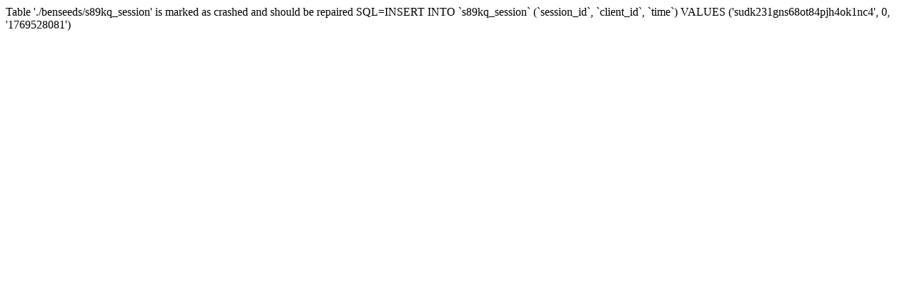

--- FILE ---
content_type: text/html
request_url: http://benshachar-seeds.co.il/seeds/vegetables/green-onion-detail
body_size: 200
content:
Table './benseeds/s89kq_session' is marked as crashed and should be repaired SQL=INSERT INTO `s89kq_session`
(`session_id`, `client_id`, `time`) VALUES 
('sudk231gns68ot84pjh4ok1nc4', 0, '1769528081')